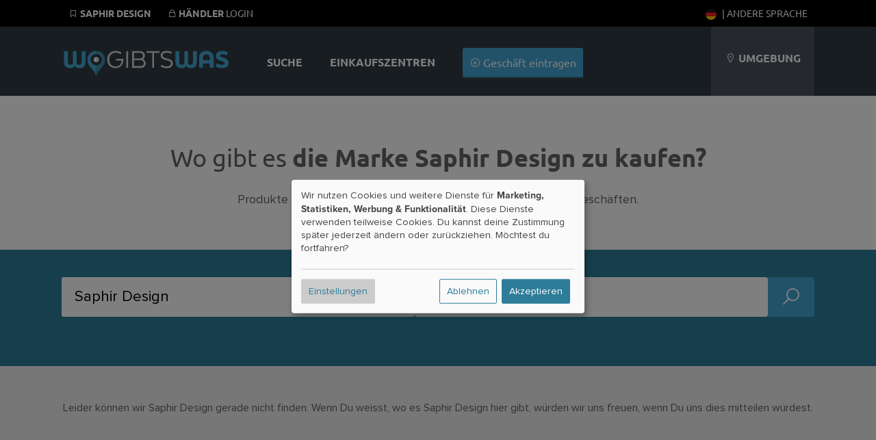

--- FILE ---
content_type: application/javascript
request_url: https://wogibtswas.de/js/custom.js?v=202402231035
body_size: 7665
content:

$(function () {

	$(document.body).on('click', 'button[data-action="cart"][data-product][data-haendler][data-quantity][data-transfer]', function(event) {

		event.preventDefault();

		var elem = $(this);
		var data = {
			p: elem.data('product'),
			h: elem.data('haendler'),
			q: elem.data('quantity'),
			t: elem.data('transfer')
		};

		elem.css('pointer-events', 'none');
		elem.css('background-color', '#777');

		$.post('//wogibtswas.de/ajax/cart.php', data, function () {

			var message = $('<h2 style="margin-bottom: 25px; text-align: center;">').text('Das Produkt wurde dem Warenkorb hinzugefügt.');
			var buttonCart = $('<button class="primary">').text('zum Warenkorb').on('click', function () { window.location.href = '/cart/content'; });
			var buttonShop = $('<button class="primary" style="float: right;">').text('weiter shoppen').attr('data-lity-close', true);
			var dialog = $('<div style="padding: 25px; margin: auto; overflow: auto; background-color: white; max-width: 400px;">');

			dialog.append(message);
			dialog.append(buttonCart);
			dialog.append(buttonShop);

			lity(dialog);

			elem.css('pointer-events', 'auto');
			elem.css('background-color', '');
		});
	});

	$('.lityload').on('click', function(e) {

		e.preventDefault();

		var url = $(this).attr("href");

		res = url.replace("#", " #");

		var lightbox = lity('<div id="loader" style="margin: 10vh auto; "><i class="la la-spinner fa-spin fa-3x fa-fw"></i><span class="sr-only">Laden...</span></div>');
	});

	$(document).on('lity:ready', function(event, instance) {

		if (typeof res === 'undefined') return;

		var hash = res.split('#');

		if (hash[1] != 'galerieUpload') {

			$.get(hash[0], null, function (data) {
				$('#loader').html($(data).find('#' + hash[1]));
			}, 'html');

			// $('#loader').load(res);
		}
	});

	$('.search_tooltipp').find('.close').on('click', function() {

	    $(this).parent('.search_tooltipp').hide();
	});

	if ($('#productSearchPopover').length) {

		var location = $('#productSearchPopover').data('location');
		var searchterm = $('#productSearchPopover').data('searchterm');
		var params = {'location': location, 'searchterm': searchterm};

		/*
		$.ajax({

			dataType: 'html', async: true, cache: false, type: 'get', contentType: false, processData: false,
			url: '/suche/popover?location='+location+'&searchterm='+searchterm,

		}).done(function(data) {

			$('#productSearchPopover').html(data);

			var count = $('#productSearchPopover').children().data('count');

			if (!$.isNumeric(count)) count = 0;

			$('#productSearchCount').html(count);
		});
		*/

		$('#productSearchPopover').load('/suche/popover', params, function () {

			var count = $('#productSearchPopover').children().data('count');

			if (!Number.isInteger(count)) count = 0;

			$('#productSearchCount').html(count);
		});
	}
});

// LAZY LOAD PICTURES
$(function() {
        $('.lazy').Lazy({ effect: 'fadeIn', effectTime: 1000, threshold: 0 });
    });


$(function () {


$('.kategorie-container').hide();

$(".showkats").on('click', function(){

	$('.kategorie-container').toggle('slow');

	}
);

$('[name="pw1"]').password_strength();


city = $(".searchcity").val();




/* New autocomplete function */
if ($('#productSearch').length) $('#productSearch').devbridgeAutocomplete(

	{

  serviceUrl: '/tools/autocomplete-products.php?c=item&city='+ city,
	paramName: 'term',
	noCache: true,
	lookupLimit: 6,
	triggerSelectOnValidInput: false,
	onSearchComplete: function (term) {
		console.log('You selected: ' + term.value);
		},
    onSelect: function (suggestion) {
        //console.log('You selected: ' + suggestion.value + ', ' + suggestion.data);

		$( this ).parents('form').trigger('submit');

    }
});





/* New autocomplete function */
if ($('#productSearch').length || $('.searchLocation').length) $('.searchitem').devbridgeAutocomplete(

	{

    serviceUrl: '/tools/suggestions.php?c=item&city='+ city,
	paramName: 'term',
	lookupLimit: 6,
	triggerSelectOnValidInput: false,
    onSelect: function (suggestion) {
        console.log('You selected: ' + suggestion.value + ', ' + suggestion.data);
		if($( ".searchcity" ).val() == ""){
		$( ".searchcity" ).trigger('focus');
		} else {
		$( ".searchcity" ).parents('form').trigger('submit');
		}
    }
});


if ($('#productSearch').length || $('.searchLocation').length) $('.searchcity').devbridgeAutocomplete({
    serviceUrl: '/tools/suggestions.php?c=city',
	paramName: 'term',
	lookupLimit: 6,
	triggerSelectOnValidInput: false,
    onSelect: function (suggestion) {

		$( "#productSearch" ).focus();

    }
});



var oldtop = 0;
var newtop = 0;
var topButton = 0;


topButton = 0;
buttonState = 'invisible';



$(".controls .closed").change( function() {

		 //$(this).parent().hide();
		 //var elem = $(this);


		 if( $(this).is(':checked')){

		 $(this).parents(".day").find("input").val('00:00');

		 $(this).parents(".day").children(".oeff").hide("slow");
		 $(this).parents(".controls").children(".cpause").hide("slow");
		 $(this).parents(".day").children(".ipause").hide("slow");

		 }
		 else {

		$(this).parents(".day").children(".oeff").show("slow");
		$(this).parents(".controls").children(".cpause").show("slow");
			 }



		 });

$(".controls .chpause").on('change', function() {

		 //$(this).parent().hide();
		 //var elem = $(this);


		 if( $(this).is(':checked')){


				 $(this).parents(".day").children(".ipause").show("slow");



		 		 }
		 else {
			 	$(this).parents(".day").find(".ipause input").val('');
				$(this).parents(".day").children(".ipause").hide("slow");

		 }



		 });









function scrollDirection(top){




	if((oldtop - top) > 10 && top > $(window).height()){

		// console.log('scrolltop fast');



		if ($(document).scrollTop() > 1000) $('#toTop').addClass('showTop');


		}

		else if((oldtop - top) > 0) {
		//console.log('scrolltop slow');
		//topButton = 0;



		}
		else if((oldtop - top) < -10) {
		//console.log('scrolldown fast');

		//topButton = 0;
		//topButtonControl(topButton);
		}
		else {

		//console.log('scrolldown slow');



		$('#toTop').removeClass('showTop');



		//topButtonControl();

		}

	oldtop = top;

}










$(document).on('scroll', function() {

	var bottom = ($(document).height() - $(window).scrollTop() - $(window).height());

	//console.log(bottom);

	scrollDirection($(window).scrollTop());


	var yPos = $(document).scrollTop();
	var wWidth = $(window).width(); // New width


	if(yPos > 50) {

		$('#logo').addClass('minify');

		} else {

		$('#logo').removeClass('minify');
	}

	if(yPos > 200) {

		$('.helpernav').addClass('helpernav-fixed');


		} else {

		$('.helpernav').removeClass('helpernav-fixed');
	}

	if(yPos < 500) {
		$('#toTop').removeClass('showTop');

	}
});

$("#mobile-menu-toggler").on('click', function() {
 	$("#navi li").slideToggle();
});

$(".locateMe i").on('click', function() {

			$(this).addClass('fa-spin');


			navigator.geolocation.getCurrentPosition(adform, error);




	 	 });


///////////////////////////////////// NEW PRODUCTS



function onDeleteProduct(tag){
  $.ajax( {
  url: '/tools/getProposals.php',
  data: {
    delTag: tag
  }
  } ).done(function(proposals) {

  var prop = '';
  jsonObj = jQuery.parseJSON(proposals)
  $.each(jsonObj.proposals, function(key, value){

    prop += '<div style="margin-top: 5px;" class="smallbutton"><span data-tag="'+ value +'" class="addTag">'+ value +' </span> <i data-tag="'+ value +'" class="delProp la la-close"></i></div>';
  });

    $('#proposals').html(prop);

  });

}

 function onAddProduct(tag){



	 var tags = $('#addproduct').val();

   $.ajax( {
   url: '/tools/getProposals.php',
   data: {
     addTag: tag
   }
 } ).done(function(proposals) {

   var prop = '';
   jsonObj = JSON.parse(proposals)
   $.each(jsonObj.proposals, function(key, value){

     prop += '<div style="margin-top: 5px;" class="smallbutton"><span data-tag="'+ value +'" class="addTag">'+ value +' </span> <i data-tag="'+ value +'" class="delProp la la-close"></i></div>';
   });

     $('#proposals').html(prop);

 });

	 if(tags != '' && added != 1){

		$('#addsave').show('slow');
	 }
	 else {

		 $('#addsave').hide('slow');
		 }

	 var added = 1;


 }

 $('#addsave').hide(0);



 $('body').on('click', '.delProp', function() {
     // do something
     //$('#addproduct').addTag($(this).data('tag'));
     onDeleteProduct($(this).data('tag'));
     $(this).parent('.smallbutton').hide();
 });


$('body').on('click', '.addTag', function() {
    // do something
    var width = $(this).parent('.smallbutton').width();

    $(this).parent('.smallbutton').animate({
    "opacity": 0,
    "margin-left": - width}, 700);

    $('#addproduct').addTag($(this).data('tag'));


});


 $('#addproduct').tagsInput({
			width: 'auto',

			'onAddTag':onAddProduct,
   			'onRemoveTag':onDeleteProduct,

			'autocomplete_url':'/tools/autocomplete.php?c=itemonly',
			'autocomplete':{selectFirst:true,width:'100px',autoFill:true},
			'height':'46px',
   			'width':'100%',
   			'interactive':true,
   			'defaultText':'Waren, Marke oder Dienstleistung'


			});

$( document ).on('ready', function() {
if ($('.addproduct').length) onAddProduct();
});

///////////////////////////////////// FORMS & STEPPING
$( document ).on('ready', function() {


	$('#toTop').on('click', function(){


	$("html, body").animate({ scrollTop: 0 }, 600);
    return false;

	});

	$('.stepping').each(function () {

		var first = $(this).children('fieldset').first();

		$(this).children('fieldset').fadeOut(200, function () { first.fadeIn('slow'); });
	});

});


$('.stepping .nextstep').on('click', function(){

	//var step = $(this).parent('fieldset').data('step');
	//alert('step');

	//$(this).parent('fieldset').hide( {direction: "right" }, "slow");
	//$(this).parent('fieldset').next().show({ direction: "right" }, 1000);

  	$(this).parent('fieldset').slideUp("slow");
	$(this).parent('fieldset').next().fadeIn(1000);

 });





//////////////////////////////////// FILEUPLOAD

// Variable to store your files
var files;

// Add events
$('input[type=file]').on('change', prepareUpload);

// Grab the files and set them to our variable
function prepareUpload(event)
{
  files = event.target.files;

  //alert('target files' + files);

}





$('.editable input[type=file]').change(function() {
     $('#imageupload').trigger('submit');
});


$('#imageupload').on('submit', uploadFiles);




$('.headerupload input[type=file]').change(function() {
     $('#headerupload').trigger('submit');
});


$('#headerupload').on('submit', uploadFiles);


function uploadFiles(event)
{
  	event.stopPropagation(); // Stop stuff happening
    event.preventDefault(); // Totally stop stuff happening




    // START A LOADING SPINNER HERE

	$(this).children(".upload").replaceWith( "<p id='wait' style='text-align: center; opacity: 0.2; margin:30px'><i class='la la-refresh fa-spin fa-3x'></i></p>" );



    // Create a formdata object and add the files
	var data = new FormData();
	$.each(files, function(key, value)
	{
		data.append(key, value);
	});


	var formular = $(this);

	var hid = $(this).data("id");
	var utype = $(this).data("utype");
	var imghash = $(this).data("utype");

	console.log('UTYPE: ' + utype);

    $.ajax({
        url: 'https://static.wogibtswas.de/uploadhandler.php?hid='+ hid +'&utype='+ utype +'&files',
        type: 'POST',
        data: data,
        cache: false,
		image: 'image',
        dataType: 'json',
        processData: false, // Don't process the files
        contentType: false, // Set content type to false as jQuery will tell the server its a query string request
        success: function(data, textStatus, jqXHR, bild)
        {
        	if(typeof data.error === 'undefined')
        	{


				formular.parent().find('img').replaceWith( '<img src="' + data.bild + '">' );

				formular.slideUp(function(){
		   		$(this).parent().find('div').slideDown('slow'); });
				//$(this).replaceWith( '<i class="la la-pencil-square edit fa-2x"></i>' );

        		// Success so call function to process the form
        		//submitForm(event, data);
        	}
        	else
        	{
        		// Handle errors here
        		console.log('ERRORS: ' + data.error);


        	}
        },
        error: function(jqXHR, textStatus, errorThrown)
        {
        	// Handle errors here
        	console.log('ERRORS: ' + textStatus);
        	// STOP LOADING SPINNER
        }
    });
}



	  //$('form').on('submit', uploadFiles);

		  //$('.editable input[type=file]').change(uploadFiles);







	   $("#form").on('submit', function() {



        /* ajax objekt zum aufruf & versand an das skript
        'name' und 'email' sind in der data-zeile die variablen für das php-skript */
        $.ajax({
            type: "POST",
            url: "/tools/edit.php",
            data: "name=" + $("#name").val() + "&email=" + $("#email").val(),
            success: function(msg)
            {
                /* form-div verstecken, seite nachladen & wieder einblenden (2000 ms) */
                $(this).hide().text('DANKE!').fadeIn(2000);
            }
        });

        /* wichtig!
        sonst schickt der browser das formular ab und
        und ruft die seite auf die bei action="" hinterlegt wurde.
        dann verlässt er nämlich die bisherige seite... */
        return false;

    });




		$(".ekzTeaser .cancel").click(function() {

	  	$(".ekzTeaser").fadeOut( "slow");

		})



$('.editable').find('.edit, .cancel, .secondary').click(function() {

	if ($(this).hasClass('edit')) {

		$(this).next().hide(function() {

			$(this).parent().find('form').slideDown('slow');
		});

		$(this).removeClass('fa-pencil-square edit').addClass('fa-times-circle cancel');
	}
	else if ($(this).hasClass('cancel') || $(this).hasClass('secondary')) {

		$(this).closest('.editable').find('form').slideUp(function() {

			$(this).closest('.editable').find('form').prev().slideDown('slow');
		});

		$(this).closest('.editable').find('i.edit, i.cancel').removeClass('fa-times-circle cancel').addClass('fa-pencil-square edit');
	}
});



		  $('.geolocate').on('click', function() {

			  navigator.geolocation.getCurrentPosition(success, error);

			$('.geolocate').fadeOut( "slow", function() {
    				$( ".geolocate" ).parent().html( "<i class='la la-refresh fa-spin'></i> Bitte warten …" );
  				});


	 	 });

   })




		function deletePosition() {
			$.ajax( {
		  url: '/tools/geolocation.php',
		  data: {
			action: 'reset'
		  }
		} ).done(function() {
 		location.reload();
		});

		}

		function success(position) {


			lat = position.coords.latitude;
  			long = position.coords.longitude;



			$.ajax( {
		  url: '/tools/geolocation.php',
		  data: {
			lat: lat,
			long: long,
			save: "true"
		  }
		} ).done(function(city) {
				window.location.href = '/haendlersuche?action=search&location='+city+'&lat='+lat+'&lng='+long;



		});
		}




		function error(msg) {

			alert('Eine automatische Ortung ist leider nicht möglich.' + msg);

			//console.log(typeof msg == 'string' ? msg : "error");
		}



		if (navigator.geolocation) {
				 // getCurrentPosition ruft die Funktion success auf und übermittelt die Position Werte
				 // error wird ausgeführt wenn es einen Fehler beim ermitteln der Position gibt
			//navigator.geolocation.getCurrentPosition(success, error);
		} else {
//		alert("GeoLocation API ist NICHT verfügbar!");
		}


$("#tags_3").on('focusout', function(){
					var akt = $(this).val();
					console.log('xeah' + akt);

					$(this).importTags(akt);

				});




function adform(position) {

		//alert(adform);


			lat = position.coords.latitude;
  			long = position.coords.longitude;



		$.ajax( {
		  url: '/tools/geolocation.php',
		  data: {
			lat: lat,
			long: long
		  }
		} ).done(function(city) {

		$('.searchcity').val(city);


		$(".locateMe i").removeClass( "fa-spin" );

		//document.write('latitude: '+lat+'<br>longitude: '+long);
		$('input[name="lat"]').val(lat);
		$('input[name="lng"]').val(long);

		$( ".searchcity" ).parents('form').submit();

		});
		}








		function onAddTag(tag) {
			//alert("Changed a tag: " + tag);
		}
		function onRemoveTag(tag) {
			//alert("Changed a tag: " + tag+ "ID "+ id + " / Label: "+ label);
		}

		function onChangeTag(input,tag) {
			//alert("Changed a tag: " + tag+ "ID "+ id + " / Label: "+ label);
		}





		$(function() {

			$('#correctIt').on('click', function() {

				$('#tags_3').importTags($(this).children('span').text());


			})


			$("input").on('focusout', function() {


				var elem = $(this).val();



			});


			$('#tags_3').tagsInput({
				width: 'auto',

				'onAddTag':onAddTag,
   				'onRemoveTag':onRemoveTag,
   				'onChange' : onChangeTag,
				//'autocomplete': { option: Bier, option: Wodka}
				//autocomplete_url:'test/fake_plaintext_endpoint.html' //jquery.autocomplete (not jquery ui)
				autocomplete_url:'/tools/autocomplete.php?c=item', // jquery ui autocomplete requires a json endpoint
				'height':'46px',
   				'width':'100%',
   				'interactive':true,
   				'defaultText':'Ware, Geschäft'


			});


			function onAddLocation(tag) {

		}





			$('#location').tagsInput({
				width: 'auto',
				'onAddTag':onAddLocation,
				'autocomplete': { selectFirst: true, autofill: true },
				//autocomplete_url:'test/fake_plaintext_endpoint.html' //jquery.autocomplete (not jquery ui)
				autocomplete_url:'/tools/autocomplete.php?c=location', // jquery ui autocomplete requires a json endpoint
				'height':'46px',
   				'width':'80%',
   				'interactive':true,
   				'defaultText':'Stadt'

			});

		});







///////////////////PW STRENGTH


(function($){

var passwordStrength = new function()
{
	this.countRegexp = function(val, rex)
	{
		var match = val.match(rex);
		return match ? match.length : 0;
	}

	this.getStrength = function(val, minLength)
	{
		var len = val.length;

		// too short =(
		if (len < minLength)
		{
			return 0;
		}

		var nums = this.countRegexp(val, /\d/g),
			lowers = this.countRegexp(val, /[a-z]/g),
			uppers = this.countRegexp(val, /[A-Z]/g),
			specials = len - nums - lowers - uppers;

		// just one type of characters =(
		if (nums == len || lowers == len || uppers == len || specials == len)
		{
			return 1;
		}

		var strength = 0;
		if (nums)	{ strength+= 2; }
		if (lowers)	{ strength+= uppers? 4 : 3; }
		if (uppers)	{ strength+= lowers? 4 : 3; }
		if (specials) { strength+= 5; }
		if (len > 10) { strength+= 1; }

		return strength;
	}

	this.getStrengthLevel = function(val, minLength)
	{
		var strength = this.getStrength(val, minLength);
		switch (true)
		{
			case (strength <= 0):
				return 1;
				break;
			case (strength > 0 && strength <= 4):
				return 2;
				break;
			case (strength > 4 && strength <= 8):
				return 3;
				break;
			case (strength > 8 && strength <= 12):
				return 4;
				break;
			case (strength > 12):
				return 5;
				break;
		}

		return 1;
	}
}

$.fn.password_strength = function(options)
{
	var settings = $.extend({
		'container' : null,
		'minLength' : 6,
		'texts' : {
			1 : 'zu schwach',
			2 : 'schwach',
			3 : 'okay',
			4 : 'stark',
			5 : 'sehr stark'
		}
	}, options);

	return this.each(function()
	{
		if (settings.container)
		{
			var container = $(settings.container);
		}
		else
		{
			var container = $('<span/>').attr('class', 'password_strength');
			$(this).after(container);
		}

		$(this).keyup(function()
		{
			var val = $(this).val();
			if (val.length > 0)
			{
				var level = passwordStrength.getStrengthLevel(val, settings.minLength);
				var _class = 'password_strength_' + level;

				if (!container.hasClass(_class) && level in settings.texts)
				{
					container.text(settings.texts[level]).attr('class', 'password_strength ' + _class);
				}
			}
			else
			{
				container.text('').attr('class', 'password_strength');
			}
		});
	});
};

})(jQuery);

jQuery.event.special.touchstart = {
    setup: function( _, ns, handle ) {
        this.addEventListener("touchstart", handle, { passive: !ns.includes("noPreventDefault") });
    }
};
jQuery.event.special.touchmove = {
    setup: function( _, ns, handle ) {
        this.addEventListener("touchmove", handle, { passive: !ns.includes("noPreventDefault") });
    }
};
jQuery.event.special.wheel = {
    setup: function( _, ns, handle ){
        this.addEventListener("wheel", handle, { passive: true });
    }
};
jQuery.event.special.mousewheel = {
    setup: function( _, ns, handle ){
        this.addEventListener("mousewheel", handle, { passive: true });
    }
};

document.addEventListener('DOMContentLoaded', function() {
    // Wählen Sie alle Elemente mit data-tracker="ads"
    var adContainers = document.querySelectorAll('[data-tracker="ads"]');

    function handleAdClick(event) {

        // Extrahieren Sie die Ad-ID und die URL der Anzeige
        var adId = event.currentTarget.getAttribute('data-key');

        // Daten für die Beacon-API vorbereiten
        var data = JSON.stringify({ adId: adId, clicked: true });

        // Beacon senden
        navigator.sendBeacon('https://ajax.wogibtswas.net/adclick.php', data);


    }

    // Fügen Sie jedem Anzeigencontainer einen Event-Listener hinzu
    adContainers.forEach(function(container) {
        container.addEventListener('click', handleAdClick);
    });
});


$(document).ready(function() {
    if ($('#haendler').length && $('#haendler').attr('data-lastcache')) {
		
        function reloadData() {
            // URL der aktuellen Seite mit Query-Parameter ?forcerecompile=1
            var url = window.location.href.split('?')[0] + "?forcerecompile=1";

			console.log('getnewcache' + url); 

            // Anzeige des Ladehinweises als Overlay über dem #haendler Container
            $('#loader-overlay').css('display', 'flex');

            // AJAX-Request, um den neuen Inhalt zu laden
            $.ajax({
                url: url,
                success: function(data) {
                    // Extrahieren und Ersetzen des neuen Inhalts
                    var newContent = $(data).find('#haendler').html();
                    $('#haendler').html(newContent);

                    // Verstecken des Ladehinweises
                    $('#loader-overlay').css('display', 'none');

                    // Re-Initialize Lazy Load for new content
                    $('.lazy').Lazy({ effect: 'fadeIn', effectTime: 1000, threshold: 0 });
                },
                error: function() {
                    $('#haendler').html('Fehler beim Laden der Daten.');
                    $('#loader-overlay').css('display', 'none');
                }
            });
        }

        // Letztes Aktualisierungsdatum aus dem data-lastcache Attribut
        var lastUpdate = parseInt($('#haendler').attr('data-lastcache'), 10);

        // Aktuelle Zeit in Unix-Timestamp
        var currentTime = Math.floor(Date.now() / 1000);

        // Zeitdifferenz berechnen (in Sekunden)
        var timeDifference = currentTime - lastUpdate;

        // Wenn die Zeitdifferenz größer als 15 Minuten ist, Daten neu laden
        if (timeDifference > 900) {
            // Verzögerung von 3 Sekunden, bevor die Funktion reloadData aufgerufen wird
            setTimeout(reloadData, 3000); // 3 Sekunden Verzögerung
        }

        // Initialisieren von Lazy Load für den anfänglichen Inhalt
        $('.lazy').Lazy({ effect: 'fadeIn', effectTime: 1000, threshold: 0 });
    }
});
